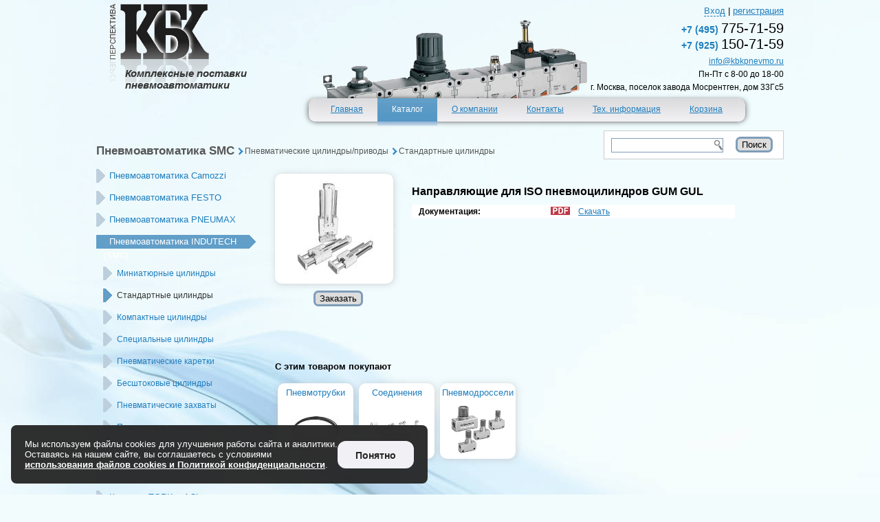

--- FILE ---
content_type: text/html; charset=UTF-8
request_url: https://kbkpnevmo.ru/catalog/pnevmoavtomatika_smc/pnevmaticheskie_tsilindryprivody/standartnye_pnevmotsilindry/napravlyayuschie_dlya_iso_pnevmotsilindrov_gum_gul.html
body_size: 4643
content:
<!DOCTYPE html>
<meta charset="UTF-8">
<title>Направляющие для ISO пневмоцилиндров GUM GUL купить недорого в Москве | КБК Перспектива</title>
<meta name="description" content="Направляющие для ISO пневмоцилиндров GUM GUL купить по выгодной цене у официального поставщика пневмо- и гидроавтоматики КБК Перспектива: Camozzi, Festo, Pneumax, SMC. Доставка по Москве и РФ, инжиниринг, ремонт"/>
<meta name="keywords" content="Направляющие для ISO пневмоцилиндров GUM GUL"/>
<meta name="viewport" content="width=device-width, initial-scale=1" />
<link rel="stylesheet" href="/main.css?2025_4">
<link rel="stylesheet" href="/jquery-ui-1.8.8.dialog.css">
<link rel="icon" type="image/png" href="/favicon.png" sizes="120x120"/>
<link rel="icon" type="image/svg+xml" href="/favicon.svg" sizes="120x120"/>
<link rel="shortcut icon" href="/favicon.ico" sizes="120x120"/>
<script type="text/javascript" src="/js/jquery-1.2.6.clgs-mod.js"></script>
<script type="text/javascript" src="/js/jquery-1.4.2.min.js"></script>
<script type="text/javascript" src="/js/jquery-ui-1.8.8.dialog.min.js"></script>
<script type="text/javascript" src="/js/splash.js"></script>
<script type="text/javascript" src="/js/form_main.js"></script>
<script type="text/javascript" src="/js/cookie-alert.min.js"></script>
<!-- Yandex.Metrika counter -->
<script type="text/javascript">
    (function(m,e,t,r,i,k,a){
        m[i]=m[i]||function(){(m[i].a=m[i].a||[]).push(arguments)};
        m[i].l=1*new Date();
        for (var j = 0; j < document.scripts.length; j++) {if (document.scripts[j].src === r) { return; }}
        k=e.createElement(t),a=e.getElementsByTagName(t)[0],k.async=1,k.src=r,a.parentNode.insertBefore(k,a)
    })(window, document,'script','https://mc.yandex.ru/metrika/tag.js', 'ym');

    ym(14319001, 'init', {webvisor:true, clickmap:true, accurateTrackBounce:true, trackLinks:true});
</script>
<noscript><div><img src="https://mc.yandex.ru/watch/14319001" style="position:absolute; left:-9999px;" alt="" /></div></noscript>
<!-- /Yandex.Metrika counter -->
<meta name="generator" content="cms v.0.10.6 SK"/><link type="text/css" href="/admin/files/js/highslide/highslide.css" rel="stylesheet" /><script type="text/javascript" src="/admin/files/js/highslide/highslide.clgs-mod.js"></script><link type="text/css" href="/admin/files/js/movingboxes/movingboxes.css" rel="stylesheet" /><body>
<div id="wrapper">
    <div id="header">
        <div id="logo">
            <a href="//kbkpnevmo.ru/"><img src="/images/logo.png" width="144" height="115" title="" alt=""></a>
            <p id="slogan">Комплексные поставки<br />пневмоавтоматики</p>
        </div>
        <div id="head_block_r">
            <div id="auf">
                                        <a href="/login.html" onclick="$('#login_form_dialog').dialog('open');return false;"
                           class="addd">Вход</a>&nbsp;|&nbsp;<a href="/registration.html">регистрация</a>
                        <div id="login_form_dialog" class="dialog" title="Вход">
					<form action="/login.html" method="post" name="login" id="login_form">
						<input type="hidden" name="formid-login" value="607393103"/><input type="hidden" name="formverifier" value="e5bef15f1"/>						<table class="table form">
						<tbody>
						  <tr>
							<td class="field">Электронная почта</td>
							<td class="input">
							  <input type="text" name="email" value="">
							</td>
						  </tr>
						  <tr>
							<td class="field">Пароль</td>
							<td class="input"><input type="password" name="pwd" value=""></td>
						  </tr>
						  <tr><td class="field"></td><td class="field"><a href="/recovering_password.html">Я забыл пароль</a></td></tr>
						</tbody>
						</table>
					</form>
				</div>
                                </div>
            <div id="main_tel"><p><a href="tel:+74957757159" target="_blank"><span>+7 (495) </span>775-71-59</a></p>
                <p><a href="tel:+79251507159" target="_blank"><span>+7 (925) </span>150-71-59</a></p>
                <div><p><a href="mailto:info@kbkpnevmo.ru" target="_blank">info@kbkpnevmo.ru</a></p>
                    <p>Пн-Пт c 8-00 до 18-00</p>
                    <p>г. Москва, поселок завода Мосрентген, дом 33Гс5</p></div>
            </div>
        </div>
        <div style="position:absolute;top:135px;left:300px;"><ul id="topMenu"><li class="itemFirst"></li>	
<li class="bb">
				<a class="a_menu" href="/">
		<span class="menu_block">Главная<div class="item" id="sub_36">
</div></span>
		</a>
			</li><li class="bb selected">
				<a class="a_menu" href="#">
		<span class="menu_block">Каталог<div class="item" id="sub_37">
	
				<a href="/catalog/camozzi/" class="subMenu"><img src="/images/n.gif" />Пневмоавтоматика Camozzi</a>
				
				<a href="/catalog/festo/" class="subMenu"><img src="/images/n.gif" />Пневмоавтоматика FESTO</a>
				
				<a href="/catalog/pneumo_pneumax/" class="subMenu"><img src="/images/n.gif" />Пневмоавтоматика PNEUMAX</a>
				
				<a href="/catalog/pnevmoavtomatika_smc/" class="subMenu"><img src="/images/n.gif" />Пневмоавтоматика SMC</a>
				
				<a href="/catalog/gost/" class="subMenu"><img src="/images/n.gif" />Пневмоавтоматика по ГОСТ</a>
				
				<a href="/catalog/el_valve/" class="subMenu"><img src="/images/n.gif" />Клапаны TORK и ACL</a>
				
				<a href="/catalog/hydro/" class="subMenu"><img src="/images/n.gif" />Гидравлика Duplomatic</a>
				
				<a href="/catalog/sistemy_smazki/" class="subMenu"><img src="/images/n.gif" />Система смазки ILC</a>
				
				<a href="/catalog/shutoff_valve/" class="subMenu"><img src="/images/n.gif" />Запорная арматура OMAL</a>
				
				<a href="/engin.html" class="subMenu"><img src="/images/n.gif" />Инжиниринг</a>
				
				<a href="/repair/" class="subMenu"><img src="/images/n.gif" />Ремонт пневмоцилиндров</a>
			</div></span>
		</a>
			</li><li class="bb">
				<a class="a_menu" href="/about.html">
		<span class="menu_block">О компании<div class="item" id="sub_41">
	
				<a href="/about.html" class="subMenu"><img src="/images/n.gif" />О компании</a>
				
				<a href="/about/sertification/" class="subMenu"><img src="/images/n.gif" />Сертификаты</a>
				
				<a href="/about/articles/" class="subMenu"><img src="/images/n.gif" />Статьи</a>
			</div></span>
		</a>
			</li><li class="bb">
				<a class="a_menu" href="/contacts.html">
		<span class="menu_block">Контакты<div class="item" id="sub_38">
	
				<a href="/contacts.html" class="subMenu"><img src="/images/n.gif" />Контакты</a>
				
				<a href="/contacts/rekvizity.html" class="subMenu"><img src="/images/n.gif" />Реквизиты</a>
			</div></span>
		</a>
			</li><li class="bb">
				<a class="a_menu" href="/tech/">
		<span class="menu_block">Тех. информация<div class="item" id="sub_39">
</div></span>
		</a>
			</li><li class="bb">
				<a class="a_menu" href="/basket.html">
		<span class="menu_block">Корзина<div class="item" id="sub_40">
</div></span>
		</a>
			</li><li class="itemLast"></li></ul></div>
    </div>
        <div id="content">﻿<div id="top_line_cat">
		<div class="way">
						<span><a href="/catalog/pnevmoavtomatika_smc/">Пневмоавтоматика SMC</a></span>
						<span class="smaller"><a href="/catalog/pnevmoavtomatika_smc/pnevmaticheskie_tsilindryprivody/">Пневматические цилиндры/приводы</a></span>
						<span class="smaller"><a href="/catalog/pnevmoavtomatika_smc/pnevmaticheskie_tsilindryprivody/standartnye_pnevmotsilindry/">Стандартные цилиндры</a></span>
					</div><div class="search_block cat_search"><form action="/search.html" method="post">
			<input class="active" name="search-text" type="text" value=""/>
			<input name="search-type" type="hidden" value="kbk__catalog"/>
			<input type="submit" name="search" value="Поиск" class="search"/>
		</form></div>
</div><div id="sidebar_cat_left">
	<div id="list_catalog">
		<ul>
			<li><a   href="/catalog/camozzi/">Пневмоавтоматика Camozzi</a><ul class="children"></ul><ul class="children"></ul><ul class="children"></ul><ul class="children"></ul><ul class="children"></ul><ul class="children"></ul><ul class="children"></ul></li><li><a   href="/catalog/festo/">Пневмоавтоматика FESTO</a><ul class="children"></ul><ul class="children"></ul><ul class="children"></ul><ul class="children"></ul><ul class="children"></ul></li><li><a   href="/catalog/pneumo_pneumax/">Пневмоавтоматика PNEUMAX</a><ul class="children"></ul><ul class="children"></ul><ul class="children"></ul><ul class="children"></ul><ul class="children"></ul><ul class="children"></ul></li><li><a  class="active" href="/catalog/pnevmoavtomatika_smc/">Пневмоавтоматика INDUTECH (SMC)</a><ul class="children">										<li>
											<a href="/catalog/pnevmoavtomatika_smc/pnevmaticheskie_tsilindryprivody/miniatyurnye_pnevmoraspredeliteli/">Миниатюрные цилиндры</a>
																					</li>
																				<li>
											<span class="active">Стандартные цилиндры</span>										</li>
																				<li>
											<a href="/catalog/pnevmoavtomatika_smc/pnevmaticheskie_tsilindryprivody/kompaktnye_tsilindry/">Компактные цилиндры</a>
																					</li>
																				<li>
											<a href="/catalog/pnevmoavtomatika_smc/pnevmaticheskie_tsilindryprivody/spetsialnye_tsilindry/">Специальные цилиндры</a>
																					</li>
																				<li>
											<a href="/catalog/pnevmoavtomatika_smc/pnevmaticheskie_tsilindryprivody/pnevmaticheskie_karetki/">Пневматические каретки</a>
																					</li>
																				<li>
											<a href="/catalog/pnevmoavtomatika_smc/pnevmaticheskie_tsilindryprivody/besshtokovye_tsilindry/">Бесштоковые цилиндры</a>
																					</li>
																				<li>
											<a href="/catalog/pnevmoavtomatika_smc/pnevmaticheskie_tsilindryprivody/pnevmaticheskie_zahvaty/">Пневматические захваты</a>
																					</li>
																				<li>
											<a href="/catalog/pnevmoavtomatika_smc/pnevmaticheskie_tsilindryprivody/povorotnye_privody/">Поворотные приводы</a>
																					</li>
																				<li>
											<a href="/catalog/pnevmoavtomatika_smc/pnevmaticheskie_tsilindryprivody/amortizatory/">Амортизаторы</a>
																					</li>
										</ul><ul class="children"></ul><ul class="children"></ul><ul class="children"></ul><ul class="children"></ul><ul class="children"></ul><ul class="children"></ul><ul class="children"></ul></li><li><a   href="/catalog/gost/">Пневмоавтоматика по ГОСТ</a><ul class="children"></ul><ul class="children"></ul></li><li><a   href="/catalog/el_valve/">Клапаны TORK и ACL</a><ul class="children"></ul><ul class="children"></ul><ul class="children"></ul><ul class="children"></ul></li><li><a   href="/catalog/hydro/">Гидравлика Duplomatic</a><ul class="children"></ul><ul class="children"></ul><ul class="children"></ul><ul class="children"></ul><ul class="children"></ul><ul class="children"></ul><ul class="children"></ul><ul class="children"></ul><ul class="children"></ul><ul class="children"></ul><ul class="children"></ul><ul class="children"></ul></li><li><a   href="/catalog/sistemy_smazki/">Системы смазки ILC</a><ul class="children"></ul><ul class="children"></ul><ul class="children"></ul><ul class="children"></ul><ul class="children"></ul><ul class="children"></ul></li><li><a   href="/catalog/shutoff_valve/">Запорная арматура OMAL</a><ul class="children"></ul><ul class="children"></ul></li>		</ul>
	</div>
				<ul class="listing_recom_block"><p class="listing_recom_block_head">Спецпредложения</p>
	<p class="listing_recom_block_text">всегда на складе!</p>		<li class="bshadow">
			<a href="/catalog/pneumo_pneumax/soedineniya/fitingi_tsangovye_seriya_tecnorap/tsangovye_fitingi_serii_tecnorap_tip_t13b.html"><span>Цанговые фитинги серии &quot;Tecno-RAP&quot;. Тип T13B</span><img src="/catalog/img/b_t13b.jpg" alt="picture"></a>
		</li>
		</ul></div>
<div id="content_cat">
	<div class="cat_item_listing_block">
		<div class="img_section">
						<a class="fix_img bshadow" style="background-image:url(/catalog/img/s_gum_smc_cil_standart.jpg);" href="/catalog/img/b_gum_smc_cil_standart.jpg" onclick="return hs.expand(this)" target="_blank" title="Посмотреть"></a>
						<div class="clearAll"></div>
			<div class="form_buy">	
				<form action="" method="post">
					<input type="hidden" name="formid-basket-add" value="1343851741"/><input type="hidden" name="formverifier" value="019bfaf41"/>					<input type="hidden" name="cnt" value="1" />
					<input type="submit" name="submit" value="Заказать"/>
				</form>
			</div>
		</div>
				
		<div class="list_section">
						<h1>Направляющие для ISO пневмоцилиндров GUM GUL</h1>
			<table class="prop">
			<tr ><td class="name">Документация:</td><td><a href="/catalog/pdf/gum_smc_cil_standart.pdf" target="_blank" style="background:url(/images/pdf_icon.gif) no-repeat;padding:0 0 5px 40px;background-position:0 0;" >Скачать</a></td></tr>			</table>
		</div>
		<div class="both40"></div>
		<span></span>
		<div class="both40"></div>
		<p><span style="font-weight: bold;">С этим товаром покупают</span></p>		<div class="listing_also_block bshadow">
			<a href="/catalog/pnevmoavtomatika_smc/rezbovye_soedineniya_trubki/pnevmotrubka/" target="_blank"><span>Пневмотрубки</span><img src="/catalog_group/img/s_t_smc_fittingglavnaya.jpg" title="Пневмотрубки" alt="Пневмотрубки"></a>
		</div>
				<div class="listing_also_block bshadow">
			<a href="/catalog/pnevmoavtomatika_smc/rezbovye_soedineniya_trubki/" target="_blank"><span>Соединения</span><img src="/catalog_group/img/s_soedinenijglavnoy.jpg" title="Соединения" alt="Соединения"></a>
		</div>
				<div class="listing_also_block bshadow">
			<a href="/catalog/pnevmoavtomatika_smc/pnevmodrosseli_obratnye_klapany/" target="_blank"><span>Пневмодроссели</span><img src="/catalog_group/img/s_drosselglavnay.jpg" title="Пневмодроссели" alt="Пневмодроссели"></a>
		</div>
				
	</div>
</div></div>
    <div id="footer">
        <div id="footer_left">
            <div id="tube"></div>
            <div class="fl1">&copy; КБК "Перспектива" 2026<br>Пневмоавтоматика и гидроавтоматика<br><a
                    href="http://leangroup.ru/folio/sites/kbkpnevmo.html" target="_blank">Дизайн и создание сайта</a>
            </div>
            <ul id="footerMenu">
<li><a class="a_menu" href="/"><span class="menu_block">Главная</span></a></li><li class="selected"><a class="a_menu" href="/catalog/"><span class="menu_block">Каталог</span></a></li><li><a class="a_menu" href="/about.html"><span class="menu_block">О компании</span></a></li><li><a class="a_menu" href="/contacts.html"><span class="menu_block">Контакты</span></a></li><li><a class="a_menu" href="/tech/"><span class="menu_block">Тех. информация</span></a></li><li><a class="a_menu" href="/basket.html"><span class="menu_block">Корзина</span></a></li></ul>            <div id="barom"></div>
        </div>
        <div id="footer_right">
            <div class="fl2"><p>Пн-Пт c 8-00 до 18-00</p>
                <p><a href="mailto:info@kbkpnevmo.ru" target="_blank">info@kbkpnevmo.ru</a></p>
                <p>108820, г. Москва, поселок завода Мосрентген, дом 33Гс5</p>
                <p><a href="/politika_konfidentsialnosti.html" target="_blank">Политика конфиденциальности</a></p>
                <p><a href="/obrabotku_personalnyh_dannyh.html" target="_blank">Согласие на обработку данных</a></p>
            </div>
            <div class="menu_footer_sub">
                <ul>
	
				<li><a href="/catalog/camozzi/">Пневмоавтоматика Camozzi</a></li>

				
				<li><a href="/catalog/festo/">Пневмоавтоматика FESTO</a></li>

				
				<li><a href="/catalog/pneumo_pneumax/">Пневмоавтоматика PNEUMAX</a></li>

				
				<li><a href="/catalog/pnevmoavtomatika_smc/">Пневмоавтоматика SMC</a></li>

				
				<li><a href="/catalog/gost/">Пневмоавтоматика по ГОСТ</a></li>

				
				<li><a href="/catalog/el_valve/">Клапаны TORK и ACL</a></li>

				
				<li><a href="/catalog/hydro/">Гидравлика Duplomatic</a></li>

				
				<li><a href="/catalog/sistemy_smazki/">Система смазки ILC</a></li>

				
				<li><a href="/catalog/shutoff_valve/">Запорная арматура OMAL</a></li>

				
				<li><a href="/engin.html">Инжиниринг</a></li>

				
				<li><a href="/repair/">Ремонт пневмоцилиндров</a></li>

			</ul>            </div>
            <div class="menu_footer_sub">
                <ul>
                    <li><a href="/dostavka.html">Доставка</a></li>
                </ul>
            </div>
        </div>
    </div>
        <div class="cookie-alert" style="display: none;">
        <div class="cookie-alert__inner">
            <p class="cookie-alert__text">
                Мы используем файлы cookies для улучшения работы сайта и аналитики.<br>
                Оставаясь на нашем сайте, вы соглашаетесь с условиями <br>
                <a href="/politika_konfidentsialnosti.html" target="_blank">использования файлов cookies и Политикой конфиденциальности</a>.
            </p>
            <button class="cookie-alert__btn">Понятно</button>
        </div>
    </div>
</div>
<!-- BEGIN cloudim code -->
<script type="text/javascript"
        charset="utf-8">document.write(unescape("%3Cdiv id='cloudim_widget'%3E%3Cscript src='https://static.cloudim.ru/js/chat.js' type='text/javascript'%3E%3C/script%3E%3C/div%3E"));</script>
<script type="text/javascript" charset="utf-8">
    Cloudim.Chat.init({uid: 1018});
</script>
<!-- END cloudim code -->
</body>

--- FILE ---
content_type: application/javascript; charset=utf-8
request_url: https://kbkpnevmo.ru/js/form_main.js
body_size: 233
content:
$(document).ready(function(){
	$('#login_form_dialog').dialog({
							autoOpen: false,
							resizable: false,
							draggable: false,
							modal: true,
							height: 210,
							width: 380,
							open: function(event, ui) {	
							},
							buttons: [{text: "Войти",click: function() {
												document.forms['login_form'].submit();
											}
										},
										{text: "Отмена",click: function() {
												$(this).dialog("close"); 
											}
										}]			 
	 });
	 $('#recall_form_dialog').dialog({
							autoOpen: false,
							resizable: false,
							draggable: false,
							modal: true,
							height: 180,
							width: 540,
							open: function(event, ui) {	
							},
							buttons: [{text: "Оставить заявку",click: function() {
												document.forms['recall_form'].submit();
											}
										},
										{text: "Отмена",click: function() {
												$(this).dialog("close"); 
											}
										}]			 
	 });
});

--- FILE ---
content_type: application/javascript; charset=utf-8
request_url: https://kbkpnevmo.ru/js/cookie-alert.min.js
body_size: 741
content:
(function(){const e=document.createElement("style");e.textContent=".cookie-alert{z-index:98;display:flex;position:fixed;bottom:16px;left:16px;max-width:90%;flex-wrap:wrap;align-items:flex-end;gap:16px;font-family:sans-serif}.cookie-alert__inner{color:#fff;backdrop-filter:blur(12.5px);background:rgba(36,36,36,.95);border-radius:8px;padding:20px;display:flex;align-items:center;gap:16px}.cookie-alert__text{margin:0}.cookie-alert__text a{color:#fff;font-weight:bold}.cookie-alert__btn{flex-shrink:0;font-weight:bold;background-color:#f1f1f5;border:2px solid #f1f1f5;text-align:center;cursor:pointer;color:#242424;border-radius:12px;padding:7px 24px 5px;font-size:14px;line-height:24px}.cookie-alert__btn:hover{background-color:#e8e8f0;border-color:#e8e8f0}@media (max-width:767.98px){.cookie-alert__inner{flex-direction:column}}",document.head.appendChild(e);function t(e){const t=document.cookie.match(new RegExp("(^| )"+e+"=([^;]+)"));return t?decodeURIComponent(t[2]):null}function o(e,t,o){const n=new Date;n.setTime(n.getTime()+864e5*o);const r="expires="+n.toUTCString();document.cookie=e+"="+encodeURIComponent(t)+";"+r+";path=/"}window.addEventListener("DOMContentLoaded",function(){const e=document.querySelector(".cookie-alert"),n=document.querySelector(".cookie-alert__inner"),r=e?.querySelector(".cookie-alert__btn"),c=e?.querySelector(".cookie-alert__text");e&&r&&c&&(t("cookie_alert")||(e.style.display="flex"),r.addEventListener("click",function(){c.innerHTML="Спасибо!",n.style.background="rgba(2, 177, 40, 0.95)",r.style.display="none",o("cookie_alert","true",30),setTimeout(()=>{e.style.display="none"},3e3)}))})})();
